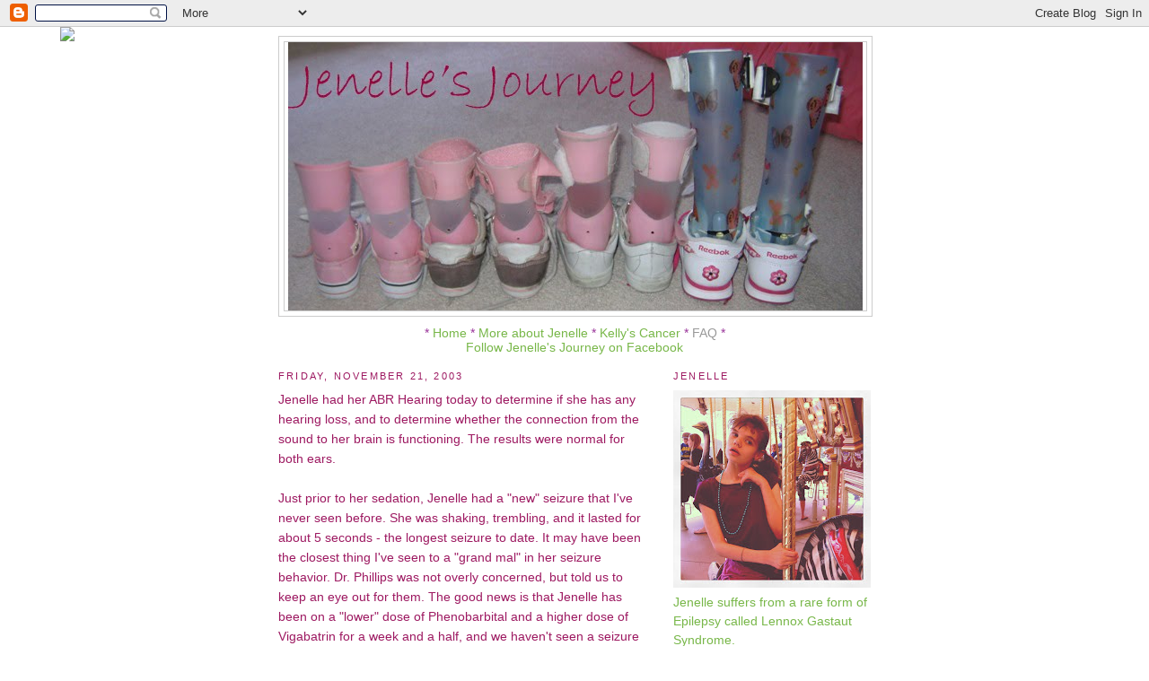

--- FILE ---
content_type: text/html; charset=utf-8
request_url: https://www.google.com/recaptcha/api2/aframe
body_size: 267
content:
<!DOCTYPE HTML><html><head><meta http-equiv="content-type" content="text/html; charset=UTF-8"></head><body><script nonce="HoAJ3KRk5YPEiHnwvS7kfA">/** Anti-fraud and anti-abuse applications only. See google.com/recaptcha */ try{var clients={'sodar':'https://pagead2.googlesyndication.com/pagead/sodar?'};window.addEventListener("message",function(a){try{if(a.source===window.parent){var b=JSON.parse(a.data);var c=clients[b['id']];if(c){var d=document.createElement('img');d.src=c+b['params']+'&rc='+(localStorage.getItem("rc::a")?sessionStorage.getItem("rc::b"):"");window.document.body.appendChild(d);sessionStorage.setItem("rc::e",parseInt(sessionStorage.getItem("rc::e")||0)+1);localStorage.setItem("rc::h",'1769880215444');}}}catch(b){}});window.parent.postMessage("_grecaptcha_ready", "*");}catch(b){}</script></body></html>